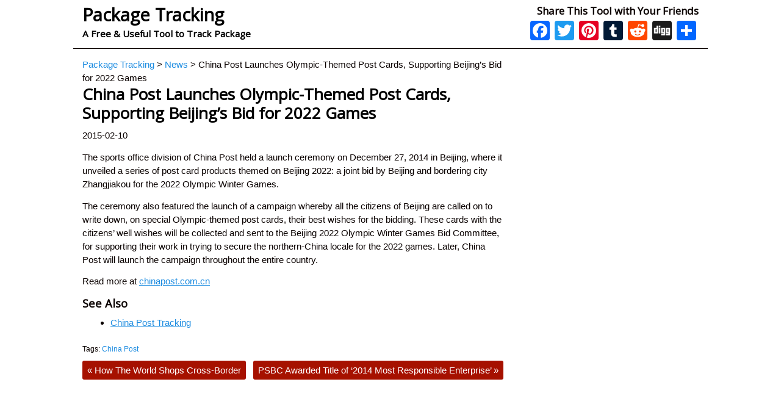

--- FILE ---
content_type: text/html; charset=UTF-8
request_url: https://www.packagetracking.org/china-post-launches-olympic-themed-post-cards-supporting-beijings-bid-for-2022-games/
body_size: 11151
content:
<!DOCTYPE html>
<!-- Package Tracking uses HeatMap AdAptive v1.5.3 by heatmaptheme.com -->
<!-- render.php --><html lang="en-US">
<!-- Beginning of <head> -->
<head>
<!-- heatmapthemead_pre_wp_head hook -->
<meta charset="UTF-8" />
<meta name="viewport" content="width=device-width, user-scalable=no, initial-scale=1.0, minimum-scale=1.0, maximum-scale=1.0">
<title>China Post Launches Olympic-Themed Post Cards, Supporting Beijing&#039;s Bid for 2022 Games - Package Tracking</title>
<link rel="profile" href="http://gmpg.org/xfn/11" /><link rel="pingback" href="https://www.packagetracking.org/xmlrpc.php" />
<link href="https://fonts.googleapis.com/css?family=Open+Sans" rel="stylesheet" type="text/css"><!-- end of heatmapthemead_pre_wp_head hook -->
<!-- wp_head()--><meta name='robots' content='index, follow, max-image-preview:large, max-snippet:-1, max-video-preview:-1' />

	<!-- This site is optimized with the Yoast SEO plugin v26.7 - https://yoast.com/wordpress/plugins/seo/ -->
	<link rel="canonical" href="https://www.packagetracking.org/china-post-launches-olympic-themed-post-cards-supporting-beijings-bid-for-2022-games/" />
	<meta name="twitter:label1" content="Written by" />
	<meta name="twitter:data1" content="PackageTracking" />
	<meta name="twitter:label2" content="Est. reading time" />
	<meta name="twitter:data2" content="1 minute" />
	<script type="application/ld+json" class="yoast-schema-graph">{"@context":"https://schema.org","@graph":[{"@type":"Article","@id":"https://www.packagetracking.org/china-post-launches-olympic-themed-post-cards-supporting-beijings-bid-for-2022-games/#article","isPartOf":{"@id":"https://www.packagetracking.org/china-post-launches-olympic-themed-post-cards-supporting-beijings-bid-for-2022-games/"},"author":{"name":"PackageTracking","@id":"https://www.packagetracking.org/#/schema/person/6d6ceccd63251c34dd274abfe4e8901d"},"headline":"China Post Launches Olympic-Themed Post Cards, Supporting Beijing&#8217;s Bid for 2022 Games","datePublished":"2015-02-10T01:43:20+00:00","dateModified":"2015-04-01T01:46:47+00:00","mainEntityOfPage":{"@id":"https://www.packagetracking.org/china-post-launches-olympic-themed-post-cards-supporting-beijings-bid-for-2022-games/"},"wordCount":142,"keywords":["China Post"],"articleSection":["News"],"inLanguage":"en-US"},{"@type":"WebPage","@id":"https://www.packagetracking.org/china-post-launches-olympic-themed-post-cards-supporting-beijings-bid-for-2022-games/","url":"https://www.packagetracking.org/china-post-launches-olympic-themed-post-cards-supporting-beijings-bid-for-2022-games/","name":"China Post Launches Olympic-Themed Post Cards, Supporting Beijing's Bid for 2022 Games - Package Tracking","isPartOf":{"@id":"https://www.packagetracking.org/#website"},"datePublished":"2015-02-10T01:43:20+00:00","dateModified":"2015-04-01T01:46:47+00:00","author":{"@id":"https://www.packagetracking.org/#/schema/person/6d6ceccd63251c34dd274abfe4e8901d"},"breadcrumb":{"@id":"https://www.packagetracking.org/china-post-launches-olympic-themed-post-cards-supporting-beijings-bid-for-2022-games/#breadcrumb"},"inLanguage":"en-US","potentialAction":[{"@type":"ReadAction","target":["https://www.packagetracking.org/china-post-launches-olympic-themed-post-cards-supporting-beijings-bid-for-2022-games/"]}]},{"@type":"BreadcrumbList","@id":"https://www.packagetracking.org/china-post-launches-olympic-themed-post-cards-supporting-beijings-bid-for-2022-games/#breadcrumb","itemListElement":[{"@type":"ListItem","position":1,"name":"Home","item":"https://www.packagetracking.org/"},{"@type":"ListItem","position":2,"name":"China Post Launches Olympic-Themed Post Cards, Supporting Beijing&#8217;s Bid for 2022 Games"}]},{"@type":"WebSite","@id":"https://www.packagetracking.org/#website","url":"https://www.packagetracking.org/","name":"Package Tracking","description":"A Free &amp; Useful Tool to Track Package","potentialAction":[{"@type":"SearchAction","target":{"@type":"EntryPoint","urlTemplate":"https://www.packagetracking.org/?s={search_term_string}"},"query-input":{"@type":"PropertyValueSpecification","valueRequired":true,"valueName":"search_term_string"}}],"inLanguage":"en-US"},{"@type":"Person","@id":"https://www.packagetracking.org/#/schema/person/6d6ceccd63251c34dd274abfe4e8901d","name":"PackageTracking","image":{"@type":"ImageObject","inLanguage":"en-US","@id":"https://www.packagetracking.org/#/schema/person/image/","url":"https://secure.gravatar.com/avatar/3a69fe41456d9a1d5b1585c5186b3b3b68bac3851dd2fd7e5b6acf584b735a40?s=96&d=mm&r=g","contentUrl":"https://secure.gravatar.com/avatar/3a69fe41456d9a1d5b1585c5186b3b3b68bac3851dd2fd7e5b6acf584b735a40?s=96&d=mm&r=g","caption":"PackageTracking"}}]}</script>
	<!-- / Yoast SEO plugin. -->


<link rel='dns-prefetch' href='//static.addtoany.com' />
<link rel='dns-prefetch' href='//use.fontawesome.com' />
<link rel="alternate" type="application/rss+xml" title="Package Tracking &raquo; Feed" href="https://www.packagetracking.org/feed/" />
<link rel="alternate" type="application/rss+xml" title="Package Tracking &raquo; Comments Feed" href="https://www.packagetracking.org/comments/feed/" />
<link rel="alternate" title="oEmbed (JSON)" type="application/json+oembed" href="https://www.packagetracking.org/wp-json/oembed/1.0/embed?url=https%3A%2F%2Fwww.packagetracking.org%2Fchina-post-launches-olympic-themed-post-cards-supporting-beijings-bid-for-2022-games%2F" />
<link rel="alternate" title="oEmbed (XML)" type="text/xml+oembed" href="https://www.packagetracking.org/wp-json/oembed/1.0/embed?url=https%3A%2F%2Fwww.packagetracking.org%2Fchina-post-launches-olympic-themed-post-cards-supporting-beijings-bid-for-2022-games%2F&#038;format=xml" />
<style id='wp-img-auto-sizes-contain-inline-css' type='text/css'>
img:is([sizes=auto i],[sizes^="auto," i]){contain-intrinsic-size:3000px 1500px}
/*# sourceURL=wp-img-auto-sizes-contain-inline-css */
</style>
<style id='wp-emoji-styles-inline-css' type='text/css'>

	img.wp-smiley, img.emoji {
		display: inline !important;
		border: none !important;
		box-shadow: none !important;
		height: 1em !important;
		width: 1em !important;
		margin: 0 0.07em !important;
		vertical-align: -0.1em !important;
		background: none !important;
		padding: 0 !important;
	}
/*# sourceURL=wp-emoji-styles-inline-css */
</style>
<style id='wp-block-library-inline-css' type='text/css'>
:root{--wp-block-synced-color:#7a00df;--wp-block-synced-color--rgb:122,0,223;--wp-bound-block-color:var(--wp-block-synced-color);--wp-editor-canvas-background:#ddd;--wp-admin-theme-color:#007cba;--wp-admin-theme-color--rgb:0,124,186;--wp-admin-theme-color-darker-10:#006ba1;--wp-admin-theme-color-darker-10--rgb:0,107,160.5;--wp-admin-theme-color-darker-20:#005a87;--wp-admin-theme-color-darker-20--rgb:0,90,135;--wp-admin-border-width-focus:2px}@media (min-resolution:192dpi){:root{--wp-admin-border-width-focus:1.5px}}.wp-element-button{cursor:pointer}:root .has-very-light-gray-background-color{background-color:#eee}:root .has-very-dark-gray-background-color{background-color:#313131}:root .has-very-light-gray-color{color:#eee}:root .has-very-dark-gray-color{color:#313131}:root .has-vivid-green-cyan-to-vivid-cyan-blue-gradient-background{background:linear-gradient(135deg,#00d084,#0693e3)}:root .has-purple-crush-gradient-background{background:linear-gradient(135deg,#34e2e4,#4721fb 50%,#ab1dfe)}:root .has-hazy-dawn-gradient-background{background:linear-gradient(135deg,#faaca8,#dad0ec)}:root .has-subdued-olive-gradient-background{background:linear-gradient(135deg,#fafae1,#67a671)}:root .has-atomic-cream-gradient-background{background:linear-gradient(135deg,#fdd79a,#004a59)}:root .has-nightshade-gradient-background{background:linear-gradient(135deg,#330968,#31cdcf)}:root .has-midnight-gradient-background{background:linear-gradient(135deg,#020381,#2874fc)}:root{--wp--preset--font-size--normal:16px;--wp--preset--font-size--huge:42px}.has-regular-font-size{font-size:1em}.has-larger-font-size{font-size:2.625em}.has-normal-font-size{font-size:var(--wp--preset--font-size--normal)}.has-huge-font-size{font-size:var(--wp--preset--font-size--huge)}.has-text-align-center{text-align:center}.has-text-align-left{text-align:left}.has-text-align-right{text-align:right}.has-fit-text{white-space:nowrap!important}#end-resizable-editor-section{display:none}.aligncenter{clear:both}.items-justified-left{justify-content:flex-start}.items-justified-center{justify-content:center}.items-justified-right{justify-content:flex-end}.items-justified-space-between{justify-content:space-between}.screen-reader-text{border:0;clip-path:inset(50%);height:1px;margin:-1px;overflow:hidden;padding:0;position:absolute;width:1px;word-wrap:normal!important}.screen-reader-text:focus{background-color:#ddd;clip-path:none;color:#444;display:block;font-size:1em;height:auto;left:5px;line-height:normal;padding:15px 23px 14px;text-decoration:none;top:5px;width:auto;z-index:100000}html :where(.has-border-color){border-style:solid}html :where([style*=border-top-color]){border-top-style:solid}html :where([style*=border-right-color]){border-right-style:solid}html :where([style*=border-bottom-color]){border-bottom-style:solid}html :where([style*=border-left-color]){border-left-style:solid}html :where([style*=border-width]){border-style:solid}html :where([style*=border-top-width]){border-top-style:solid}html :where([style*=border-right-width]){border-right-style:solid}html :where([style*=border-bottom-width]){border-bottom-style:solid}html :where([style*=border-left-width]){border-left-style:solid}html :where(img[class*=wp-image-]){height:auto;max-width:100%}:where(figure){margin:0 0 1em}html :where(.is-position-sticky){--wp-admin--admin-bar--position-offset:var(--wp-admin--admin-bar--height,0px)}@media screen and (max-width:600px){html :where(.is-position-sticky){--wp-admin--admin-bar--position-offset:0px}}

/*# sourceURL=wp-block-library-inline-css */
</style><style id='global-styles-inline-css' type='text/css'>
:root{--wp--preset--aspect-ratio--square: 1;--wp--preset--aspect-ratio--4-3: 4/3;--wp--preset--aspect-ratio--3-4: 3/4;--wp--preset--aspect-ratio--3-2: 3/2;--wp--preset--aspect-ratio--2-3: 2/3;--wp--preset--aspect-ratio--16-9: 16/9;--wp--preset--aspect-ratio--9-16: 9/16;--wp--preset--color--black: #000000;--wp--preset--color--cyan-bluish-gray: #abb8c3;--wp--preset--color--white: #ffffff;--wp--preset--color--pale-pink: #f78da7;--wp--preset--color--vivid-red: #cf2e2e;--wp--preset--color--luminous-vivid-orange: #ff6900;--wp--preset--color--luminous-vivid-amber: #fcb900;--wp--preset--color--light-green-cyan: #7bdcb5;--wp--preset--color--vivid-green-cyan: #00d084;--wp--preset--color--pale-cyan-blue: #8ed1fc;--wp--preset--color--vivid-cyan-blue: #0693e3;--wp--preset--color--vivid-purple: #9b51e0;--wp--preset--gradient--vivid-cyan-blue-to-vivid-purple: linear-gradient(135deg,rgb(6,147,227) 0%,rgb(155,81,224) 100%);--wp--preset--gradient--light-green-cyan-to-vivid-green-cyan: linear-gradient(135deg,rgb(122,220,180) 0%,rgb(0,208,130) 100%);--wp--preset--gradient--luminous-vivid-amber-to-luminous-vivid-orange: linear-gradient(135deg,rgb(252,185,0) 0%,rgb(255,105,0) 100%);--wp--preset--gradient--luminous-vivid-orange-to-vivid-red: linear-gradient(135deg,rgb(255,105,0) 0%,rgb(207,46,46) 100%);--wp--preset--gradient--very-light-gray-to-cyan-bluish-gray: linear-gradient(135deg,rgb(238,238,238) 0%,rgb(169,184,195) 100%);--wp--preset--gradient--cool-to-warm-spectrum: linear-gradient(135deg,rgb(74,234,220) 0%,rgb(151,120,209) 20%,rgb(207,42,186) 40%,rgb(238,44,130) 60%,rgb(251,105,98) 80%,rgb(254,248,76) 100%);--wp--preset--gradient--blush-light-purple: linear-gradient(135deg,rgb(255,206,236) 0%,rgb(152,150,240) 100%);--wp--preset--gradient--blush-bordeaux: linear-gradient(135deg,rgb(254,205,165) 0%,rgb(254,45,45) 50%,rgb(107,0,62) 100%);--wp--preset--gradient--luminous-dusk: linear-gradient(135deg,rgb(255,203,112) 0%,rgb(199,81,192) 50%,rgb(65,88,208) 100%);--wp--preset--gradient--pale-ocean: linear-gradient(135deg,rgb(255,245,203) 0%,rgb(182,227,212) 50%,rgb(51,167,181) 100%);--wp--preset--gradient--electric-grass: linear-gradient(135deg,rgb(202,248,128) 0%,rgb(113,206,126) 100%);--wp--preset--gradient--midnight: linear-gradient(135deg,rgb(2,3,129) 0%,rgb(40,116,252) 100%);--wp--preset--font-size--small: 13px;--wp--preset--font-size--medium: 20px;--wp--preset--font-size--large: 36px;--wp--preset--font-size--x-large: 42px;--wp--preset--spacing--20: 0.44rem;--wp--preset--spacing--30: 0.67rem;--wp--preset--spacing--40: 1rem;--wp--preset--spacing--50: 1.5rem;--wp--preset--spacing--60: 2.25rem;--wp--preset--spacing--70: 3.38rem;--wp--preset--spacing--80: 5.06rem;--wp--preset--shadow--natural: 6px 6px 9px rgba(0, 0, 0, 0.2);--wp--preset--shadow--deep: 12px 12px 50px rgba(0, 0, 0, 0.4);--wp--preset--shadow--sharp: 6px 6px 0px rgba(0, 0, 0, 0.2);--wp--preset--shadow--outlined: 6px 6px 0px -3px rgb(255, 255, 255), 6px 6px rgb(0, 0, 0);--wp--preset--shadow--crisp: 6px 6px 0px rgb(0, 0, 0);}:where(.is-layout-flex){gap: 0.5em;}:where(.is-layout-grid){gap: 0.5em;}body .is-layout-flex{display: flex;}.is-layout-flex{flex-wrap: wrap;align-items: center;}.is-layout-flex > :is(*, div){margin: 0;}body .is-layout-grid{display: grid;}.is-layout-grid > :is(*, div){margin: 0;}:where(.wp-block-columns.is-layout-flex){gap: 2em;}:where(.wp-block-columns.is-layout-grid){gap: 2em;}:where(.wp-block-post-template.is-layout-flex){gap: 1.25em;}:where(.wp-block-post-template.is-layout-grid){gap: 1.25em;}.has-black-color{color: var(--wp--preset--color--black) !important;}.has-cyan-bluish-gray-color{color: var(--wp--preset--color--cyan-bluish-gray) !important;}.has-white-color{color: var(--wp--preset--color--white) !important;}.has-pale-pink-color{color: var(--wp--preset--color--pale-pink) !important;}.has-vivid-red-color{color: var(--wp--preset--color--vivid-red) !important;}.has-luminous-vivid-orange-color{color: var(--wp--preset--color--luminous-vivid-orange) !important;}.has-luminous-vivid-amber-color{color: var(--wp--preset--color--luminous-vivid-amber) !important;}.has-light-green-cyan-color{color: var(--wp--preset--color--light-green-cyan) !important;}.has-vivid-green-cyan-color{color: var(--wp--preset--color--vivid-green-cyan) !important;}.has-pale-cyan-blue-color{color: var(--wp--preset--color--pale-cyan-blue) !important;}.has-vivid-cyan-blue-color{color: var(--wp--preset--color--vivid-cyan-blue) !important;}.has-vivid-purple-color{color: var(--wp--preset--color--vivid-purple) !important;}.has-black-background-color{background-color: var(--wp--preset--color--black) !important;}.has-cyan-bluish-gray-background-color{background-color: var(--wp--preset--color--cyan-bluish-gray) !important;}.has-white-background-color{background-color: var(--wp--preset--color--white) !important;}.has-pale-pink-background-color{background-color: var(--wp--preset--color--pale-pink) !important;}.has-vivid-red-background-color{background-color: var(--wp--preset--color--vivid-red) !important;}.has-luminous-vivid-orange-background-color{background-color: var(--wp--preset--color--luminous-vivid-orange) !important;}.has-luminous-vivid-amber-background-color{background-color: var(--wp--preset--color--luminous-vivid-amber) !important;}.has-light-green-cyan-background-color{background-color: var(--wp--preset--color--light-green-cyan) !important;}.has-vivid-green-cyan-background-color{background-color: var(--wp--preset--color--vivid-green-cyan) !important;}.has-pale-cyan-blue-background-color{background-color: var(--wp--preset--color--pale-cyan-blue) !important;}.has-vivid-cyan-blue-background-color{background-color: var(--wp--preset--color--vivid-cyan-blue) !important;}.has-vivid-purple-background-color{background-color: var(--wp--preset--color--vivid-purple) !important;}.has-black-border-color{border-color: var(--wp--preset--color--black) !important;}.has-cyan-bluish-gray-border-color{border-color: var(--wp--preset--color--cyan-bluish-gray) !important;}.has-white-border-color{border-color: var(--wp--preset--color--white) !important;}.has-pale-pink-border-color{border-color: var(--wp--preset--color--pale-pink) !important;}.has-vivid-red-border-color{border-color: var(--wp--preset--color--vivid-red) !important;}.has-luminous-vivid-orange-border-color{border-color: var(--wp--preset--color--luminous-vivid-orange) !important;}.has-luminous-vivid-amber-border-color{border-color: var(--wp--preset--color--luminous-vivid-amber) !important;}.has-light-green-cyan-border-color{border-color: var(--wp--preset--color--light-green-cyan) !important;}.has-vivid-green-cyan-border-color{border-color: var(--wp--preset--color--vivid-green-cyan) !important;}.has-pale-cyan-blue-border-color{border-color: var(--wp--preset--color--pale-cyan-blue) !important;}.has-vivid-cyan-blue-border-color{border-color: var(--wp--preset--color--vivid-cyan-blue) !important;}.has-vivid-purple-border-color{border-color: var(--wp--preset--color--vivid-purple) !important;}.has-vivid-cyan-blue-to-vivid-purple-gradient-background{background: var(--wp--preset--gradient--vivid-cyan-blue-to-vivid-purple) !important;}.has-light-green-cyan-to-vivid-green-cyan-gradient-background{background: var(--wp--preset--gradient--light-green-cyan-to-vivid-green-cyan) !important;}.has-luminous-vivid-amber-to-luminous-vivid-orange-gradient-background{background: var(--wp--preset--gradient--luminous-vivid-amber-to-luminous-vivid-orange) !important;}.has-luminous-vivid-orange-to-vivid-red-gradient-background{background: var(--wp--preset--gradient--luminous-vivid-orange-to-vivid-red) !important;}.has-very-light-gray-to-cyan-bluish-gray-gradient-background{background: var(--wp--preset--gradient--very-light-gray-to-cyan-bluish-gray) !important;}.has-cool-to-warm-spectrum-gradient-background{background: var(--wp--preset--gradient--cool-to-warm-spectrum) !important;}.has-blush-light-purple-gradient-background{background: var(--wp--preset--gradient--blush-light-purple) !important;}.has-blush-bordeaux-gradient-background{background: var(--wp--preset--gradient--blush-bordeaux) !important;}.has-luminous-dusk-gradient-background{background: var(--wp--preset--gradient--luminous-dusk) !important;}.has-pale-ocean-gradient-background{background: var(--wp--preset--gradient--pale-ocean) !important;}.has-electric-grass-gradient-background{background: var(--wp--preset--gradient--electric-grass) !important;}.has-midnight-gradient-background{background: var(--wp--preset--gradient--midnight) !important;}.has-small-font-size{font-size: var(--wp--preset--font-size--small) !important;}.has-medium-font-size{font-size: var(--wp--preset--font-size--medium) !important;}.has-large-font-size{font-size: var(--wp--preset--font-size--large) !important;}.has-x-large-font-size{font-size: var(--wp--preset--font-size--x-large) !important;}
/*# sourceURL=global-styles-inline-css */
</style>

<style id='classic-theme-styles-inline-css' type='text/css'>
/*! This file is auto-generated */
.wp-block-button__link{color:#fff;background-color:#32373c;border-radius:9999px;box-shadow:none;text-decoration:none;padding:calc(.667em + 2px) calc(1.333em + 2px);font-size:1.125em}.wp-block-file__button{background:#32373c;color:#fff;text-decoration:none}
/*# sourceURL=/wp-includes/css/classic-themes.min.css */
</style>
<link rel='stylesheet' id='contact-form-7-css' href='https://www.packagetracking.org/wp-content/plugins/contact-form-7/includes/css/styles.css?ver=6.1.4' type='text/css' media='all' />
<link rel='stylesheet' id='style-css' href='https://www.packagetracking.org/wp-content/themes/heatmap-adaptive/style.css?ver=20130606' type='text/css' media='all' />
<link rel='stylesheet' id='bfa-font-awesome-css' href='https://use.fontawesome.com/releases/v5.15.4/css/all.css?ver=2.0.3' type='text/css' media='all' />
<link rel='stylesheet' id='bfa-font-awesome-v4-shim-css' href='https://use.fontawesome.com/releases/v5.15.4/css/v4-shims.css?ver=2.0.3' type='text/css' media='all' />
<style id='bfa-font-awesome-v4-shim-inline-css' type='text/css'>

			@font-face {
				font-family: 'FontAwesome';
				src: url('https://use.fontawesome.com/releases/v5.15.4/webfonts/fa-brands-400.eot'),
				url('https://use.fontawesome.com/releases/v5.15.4/webfonts/fa-brands-400.eot?#iefix') format('embedded-opentype'),
				url('https://use.fontawesome.com/releases/v5.15.4/webfonts/fa-brands-400.woff2') format('woff2'),
				url('https://use.fontawesome.com/releases/v5.15.4/webfonts/fa-brands-400.woff') format('woff'),
				url('https://use.fontawesome.com/releases/v5.15.4/webfonts/fa-brands-400.ttf') format('truetype'),
				url('https://use.fontawesome.com/releases/v5.15.4/webfonts/fa-brands-400.svg#fontawesome') format('svg');
			}

			@font-face {
				font-family: 'FontAwesome';
				src: url('https://use.fontawesome.com/releases/v5.15.4/webfonts/fa-solid-900.eot'),
				url('https://use.fontawesome.com/releases/v5.15.4/webfonts/fa-solid-900.eot?#iefix') format('embedded-opentype'),
				url('https://use.fontawesome.com/releases/v5.15.4/webfonts/fa-solid-900.woff2') format('woff2'),
				url('https://use.fontawesome.com/releases/v5.15.4/webfonts/fa-solid-900.woff') format('woff'),
				url('https://use.fontawesome.com/releases/v5.15.4/webfonts/fa-solid-900.ttf') format('truetype'),
				url('https://use.fontawesome.com/releases/v5.15.4/webfonts/fa-solid-900.svg#fontawesome') format('svg');
			}

			@font-face {
				font-family: 'FontAwesome';
				src: url('https://use.fontawesome.com/releases/v5.15.4/webfonts/fa-regular-400.eot'),
				url('https://use.fontawesome.com/releases/v5.15.4/webfonts/fa-regular-400.eot?#iefix') format('embedded-opentype'),
				url('https://use.fontawesome.com/releases/v5.15.4/webfonts/fa-regular-400.woff2') format('woff2'),
				url('https://use.fontawesome.com/releases/v5.15.4/webfonts/fa-regular-400.woff') format('woff'),
				url('https://use.fontawesome.com/releases/v5.15.4/webfonts/fa-regular-400.ttf') format('truetype'),
				url('https://use.fontawesome.com/releases/v5.15.4/webfonts/fa-regular-400.svg#fontawesome') format('svg');
				unicode-range: U+F004-F005,U+F007,U+F017,U+F022,U+F024,U+F02E,U+F03E,U+F044,U+F057-F059,U+F06E,U+F070,U+F075,U+F07B-F07C,U+F080,U+F086,U+F089,U+F094,U+F09D,U+F0A0,U+F0A4-F0A7,U+F0C5,U+F0C7-F0C8,U+F0E0,U+F0EB,U+F0F3,U+F0F8,U+F0FE,U+F111,U+F118-F11A,U+F11C,U+F133,U+F144,U+F146,U+F14A,U+F14D-F14E,U+F150-F152,U+F15B-F15C,U+F164-F165,U+F185-F186,U+F191-F192,U+F1AD,U+F1C1-F1C9,U+F1CD,U+F1D8,U+F1E3,U+F1EA,U+F1F6,U+F1F9,U+F20A,U+F247-F249,U+F24D,U+F254-F25B,U+F25D,U+F267,U+F271-F274,U+F279,U+F28B,U+F28D,U+F2B5-F2B6,U+F2B9,U+F2BB,U+F2BD,U+F2C1-F2C2,U+F2D0,U+F2D2,U+F2DC,U+F2ED,U+F328,U+F358-F35B,U+F3A5,U+F3D1,U+F410,U+F4AD;
			}
		
/*# sourceURL=bfa-font-awesome-v4-shim-inline-css */
</style>
<link rel='stylesheet' id='addtoany-css' href='https://www.packagetracking.org/wp-content/plugins/add-to-any/addtoany.min.css?ver=1.16' type='text/css' media='all' />
<link rel='stylesheet' id='orangecrunch-css' href='https://www.packagetracking.org/wp-content/plugins/heatmap-adaptive-pro-plugin/colours/orange-crunch.css' type='text/css' media='all' />
<script type="text/javascript" id="addtoany-core-js-before">
/* <![CDATA[ */
window.a2a_config=window.a2a_config||{};a2a_config.callbacks=[];a2a_config.overlays=[];a2a_config.templates={};

//# sourceURL=addtoany-core-js-before
/* ]]> */
</script>
<script type="text/javascript" defer src="https://static.addtoany.com/menu/page.js" id="addtoany-core-js"></script>
<script type="text/javascript" src="https://www.packagetracking.org/wp-includes/js/jquery/jquery.min.js?ver=3.7.1" id="jquery-core-js"></script>
<script type="text/javascript" src="https://www.packagetracking.org/wp-includes/js/jquery/jquery-migrate.min.js?ver=3.4.1" id="jquery-migrate-js"></script>
<script type="text/javascript" defer src="https://www.packagetracking.org/wp-content/plugins/add-to-any/addtoany.min.js?ver=1.1" id="addtoany-jquery-js"></script>
<script type="text/javascript" src="https://www.packagetracking.org/wp-content/plugins/stop-user-enumeration/frontend/js/frontend.js?ver=1.7.7" id="stop-user-enumeration-js" defer="defer" data-wp-strategy="defer"></script>
<script type="text/javascript" src="https://www.packagetracking.org/wp-content/themes/heatmap-adaptive/js/small-menu.js?ver=6.9" id="heatmapthemead-small-menu-js"></script>
<link rel="https://api.w.org/" href="https://www.packagetracking.org/wp-json/" /><link rel="alternate" title="JSON" type="application/json" href="https://www.packagetracking.org/wp-json/wp/v2/posts/2236" /><link rel="EditURI" type="application/rsd+xml" title="RSD" href="https://www.packagetracking.org/xmlrpc.php?rsd" />
<meta name="generator" content="WordPress 6.9" />
<link rel='shortlink' href='https://www.packagetracking.org/?p=2236' />
		<style>
			/* Link color */
			a {
				color: #1b8be0;
			}
		</style>
			<style>
			/* Max Width */
			#heatmapthemead-leaderboard,
			nav.main-navigation,
			nav.secondary-navigation,
			#heatmapthemead-branding-container,
			.heatmapthemead-layout-both-sidebars #heatmapthemead-main,
			.heatmapthemead-layout-primary-sidebar-content #heatmapthemead-main,
			.heatmapthemead-layout-content-secondary-sidebar #heatmapthemead-main,
			.heatmapthemead-layout-content #heatmapthemead-main
			{
				max-width: 1040px;
			}
		</style>
		
				<style>
				#heatmapthemead-header, #heatmapthemead-footer { 
					max-width: 1040px; 
				} 
			</style>
					
					<style>
					/* Font Style */
					h1,h2,h3,h4,h5,h6,
					#heatmapthemead-header-text p#site-title,
					#heatmapthemead-header-text p#site-description { font-family: 'Open Sans', Arial, Helvetica, sans-serif; }
					.heatmapthemead-menu { font-family: 'Open Sans', Arial, Helvetica, sans-serif; }
					body { font-size: 1.7em; }
					body, button, input, select, textarea { font-family:  Arial, Helvetica, sans-serif; }
				</style> 
				<style type="text/css">
			#site-title a,
		#site-description {
			color: #000000 !important;
		}
		</style>
	<style type="text/css" id="custom-background-css">
body.custom-background { background-color: #ffffff; }
</style>
	<!-- End of wp_head() -->
<!-- heatmapthemead_post_wp_head hook -->
<!-- HEAD Scripts -->
<link rel="shortcut icon" type="image/x-icon" href="https://www.packagetracking.org/favicon.ico" />
<!-- Google tag (gtag.js) -->
<script async src="https://www.googletagmanager.com/gtag/js?id=G-1E5K9LW5D6"></script>
<script>
  window.dataLayer = window.dataLayer || [];
  function gtag(){dataLayer.push(arguments);}
  gtag('js', new Date());

  gtag('config', 'G-1E5K9LW5D6');
</script>

<script async src="https://pagead2.googlesyndication.com/pagead/js/adsbygoogle.js?client=ca-pub-5572185331049006"
     crossorigin="anonymous"></script>


<!-- end of heatmapthemead_post_wp_head hook -->
</head>
<!-- End of <head> -->
<body class="wp-singular post-template-default single single-post postid-2236 single-format-standard custom-background wp-theme-heatmap-adaptive heatmapthemead-layout-content-secondary-sidebar  heatmapthemead-max-width-1040  heatmapthemeadheader-active wpbdp-with-button-styles">
<!-- heatmapthemead_start_body hook -->
<!-- end of heatmapthemead_start_body hook -->
<!-- The Header Bars -->
<div id="heatmapthemead-header-wipe">
<div id="heatmapthemead-header">
<div id="heatmapthemead-header-container">
	<div id="heatmapthemead-header-branding">
		<div id="heatmapthemead-branding-container">
							<header id="branding" role="banner">
							<div id="heatmapthemead-header-text">
			<aside>
				<p id="site-title"><a href="https://www.packagetracking.org/" title="Package Tracking" rel="home" data-wpel-link="internal">Package Tracking</a></p>
				<p id="site-description">A Free &amp; Useful Tool to Track Package</p>
			</aside>
		</div>
					</header><!-- #branding -->
			<div id="heatmapthemead-widget-position-header" class="heatmapthemead-widget-position heatmapthemead-homeheader widget-area" role="complementary"><aside id="a2a_share_save_widget-2" class="widget widget_a2a_share_save_widget"><h4 class="widget-title">Share This Tool with Your Friends</h4><div class="a2a_kit a2a_kit_size_32 addtoany_list"><a class="a2a_button_facebook" href="https://www.addtoany.com/add_to/facebook?linkurl=https%3A%2F%2Fwww.packagetracking.org%2Fchina-post-launches-olympic-themed-post-cards-supporting-beijings-bid-for-2022-games%2F&amp;linkname=China%20Post%20Launches%20Olympic-Themed%20Post%20Cards%2C%20Supporting%20Beijing%26%23039%3Bs%20Bid%20for%202022%20Games%20-%20Package%20Tracking" title="Facebook" rel="noopener nofollow external noreferrer" target="_blank" data-wpel-link="external"></a><a class="a2a_button_twitter" href="https://www.addtoany.com/add_to/twitter?linkurl=https%3A%2F%2Fwww.packagetracking.org%2Fchina-post-launches-olympic-themed-post-cards-supporting-beijings-bid-for-2022-games%2F&amp;linkname=China%20Post%20Launches%20Olympic-Themed%20Post%20Cards%2C%20Supporting%20Beijing%26%23039%3Bs%20Bid%20for%202022%20Games%20-%20Package%20Tracking" title="Twitter" rel="noopener nofollow external noreferrer" target="_blank" data-wpel-link="external"></a><a class="a2a_button_pinterest" href="https://www.addtoany.com/add_to/pinterest?linkurl=https%3A%2F%2Fwww.packagetracking.org%2Fchina-post-launches-olympic-themed-post-cards-supporting-beijings-bid-for-2022-games%2F&amp;linkname=China%20Post%20Launches%20Olympic-Themed%20Post%20Cards%2C%20Supporting%20Beijing%26%23039%3Bs%20Bid%20for%202022%20Games%20-%20Package%20Tracking" title="Pinterest" rel="noopener nofollow external noreferrer" target="_blank" data-wpel-link="external"></a><a class="a2a_button_tumblr" href="https://www.addtoany.com/add_to/tumblr?linkurl=https%3A%2F%2Fwww.packagetracking.org%2Fchina-post-launches-olympic-themed-post-cards-supporting-beijings-bid-for-2022-games%2F&amp;linkname=China%20Post%20Launches%20Olympic-Themed%20Post%20Cards%2C%20Supporting%20Beijing%26%23039%3Bs%20Bid%20for%202022%20Games%20-%20Package%20Tracking" title="Tumblr" rel="noopener nofollow external noreferrer" target="_blank" data-wpel-link="external"></a><a class="a2a_button_reddit" href="https://www.addtoany.com/add_to/reddit?linkurl=https%3A%2F%2Fwww.packagetracking.org%2Fchina-post-launches-olympic-themed-post-cards-supporting-beijings-bid-for-2022-games%2F&amp;linkname=China%20Post%20Launches%20Olympic-Themed%20Post%20Cards%2C%20Supporting%20Beijing%26%23039%3Bs%20Bid%20for%202022%20Games%20-%20Package%20Tracking" title="Reddit" rel="noopener nofollow external noreferrer" target="_blank" data-wpel-link="external"></a><a class="a2a_button_digg" href="https://www.addtoany.com/add_to/digg?linkurl=https%3A%2F%2Fwww.packagetracking.org%2Fchina-post-launches-olympic-themed-post-cards-supporting-beijings-bid-for-2022-games%2F&amp;linkname=China%20Post%20Launches%20Olympic-Themed%20Post%20Cards%2C%20Supporting%20Beijing%26%23039%3Bs%20Bid%20for%202022%20Games%20-%20Package%20Tracking" title="Digg" rel="noopener nofollow external noreferrer" target="_blank" data-wpel-link="external"></a><a class="a2a_dd addtoany_share_save addtoany_share" href="https://www.addtoany.com/share" data-wpel-link="external" target="_blank" rel="nofollow external noopener noreferrer"></a></div></aside></div> <!-- id="heatmapthemead-widget-position-header" -->
		</div><!-- #heatmapthemead-branding-container -->
	</div><!-- #heatmapthemead-header-branding -->		
</div> <!-- id="heatmapthemead-header-container" -->
</div> <!-- id="heatmapthemead-header" -->
</div> <!-- id="heatmapthemead-header-wipe" -->
<!-- The main part of the page (with content and sidebars) -->
<div id="heatmapthemead-main-wipe">
<div id="heatmapthemead-main">
<div id="heatmapthemead-content">
<div id="heatmapthemead-the-content" class="site-content">
<div id="heatmapthemead-the-content-container" role="main">
	
	
		<article id="post-2236" class="post-2236 post type-post status-publish format-standard hentry category-news tag-china-post">
		
			<div id="heatmapthemead-widget-position-blogabove" class="heatmapthemead-widget-position heatmapthemead-blogabove widget-area" role="complementary"><aside id="bcn_widget-3" class="widget widget_breadcrumb_navxt"><div class="breadcrumbs" vocab="https://schema.org/" typeof="BreadcrumbList"><span property="itemListElement" typeof="ListItem"><a property="item" typeof="WebPage" title="Go to Package Tracking." href="https://www.packagetracking.org" class="home" data-wpel-link="internal"><span property="name">Package Tracking</span></a><meta property="position" content="1"></span> &gt; <span property="itemListElement" typeof="ListItem"><a property="item" typeof="WebPage" title="Go to the News category archives." href="https://www.packagetracking.org/news/" class="taxonomy category" data-wpel-link="internal"><span property="name">News</span></a><meta property="position" content="2"></span> &gt; <span class="post post-post current-item">China Post Launches Olympic-Themed Post Cards, Supporting Beijing&#8217;s Bid for 2022 Games</span></div></aside></div> <!-- id="heatmapthemead-widget-position-blogabove" -->
		<header class="entry-header">
			<h1 class="entry-title"><a href="https://www.packagetracking.org/china-post-launches-olympic-themed-post-cards-supporting-beijings-bid-for-2022-games/" title="Permalink to China Post Launches Olympic-Themed Post Cards, Supporting Beijing&#8217;s Bid for 2022 Games" rel="bookmark" data-wpel-link="internal">China Post Launches Olympic-Themed Post Cards, Supporting Beijing&#8217;s Bid for 2022 Games</a></h1>
		</header> <!-- heatmapthemead-entry-header -->
	<div class="heatmapthemead-header-entry-meta entry-meta">			</div><!-- .heatmapthemead-entry-meta -->
			<div class="entry-content"><p><span id="ReportIDIssueTime">2015-02-10</span></p>
<p>The sports office division of China Post held a launch ceremony on December 27, 2014 in Beijing, where it unveiled a series of post card products themed on Beijing 2022: a joint bid by Beijing and bordering city Zhangjiakou for the 2022 Olympic Winter Games.</p>
<p>The ceremony also featured the launch of a campaign whereby all the citizens of Beijing are called on to write down, on special Olympic-themed post cards, their best wishes for the bidding. These cards with the citizens’ well wishes will be collected and sent to the Beijing 2022 Olympic Winter Games Bid Committee, for supporting their work in trying to secure the northern-China locale for the 2022 games. Later, China Post will launch the campaign throughout the entire country.</p>
<p><span id="ReportIDtext"></span>Read more at <a href="http://english.chinapost.com.cn/html1/report/150234/6252-1.htm" data-wpel-link="external" target="_blank" rel="nofollow external noopener noreferrer">chinapost.com.cn</a></p>
<h3>See Also</h3>
<ul>
<li><a href="https://www.packagetracking.org/china-post-tracking/" data-wpel-link="internal">China Post Tracking</a></li>
</ul>
</div> <!-- .entry-content -->    
    				<div class="heatmapthemead-footer-entry-meta">
				<footer class="entry-meta">
				
										
												
													<p class="heatmapthemead-tag-links">
								Tags: <a href="https://www.packagetracking.org/tag/china-post/" rel="tag" data-wpel-link="internal">China Post</a>							</p>
								
								
				</footer><!-- #heatmapthemead-article-meta -->    
			</div><!-- #footer-entry-meta --> 
    		</article><!-- #post-2236 -->        
			<div id="heatmapthemead-post-navigation">
            <nav role="navigation" id="nav-below" class="site-navigation post-navigation">
        
                    
                <div class="nav-previous"><a href="https://www.packagetracking.org/how-the-world-shops-cross-border/" rel="prev" data-wpel-link="internal"><span class="meta-nav">&laquo;</span> How The World Shops Cross-Border</a></div>                <div class="nav-next"><a href="https://www.packagetracking.org/psbc-awarded-title-of-2014-most-responsible-enterprise/" rel="next" data-wpel-link="internal">PSBC Awarded Title of ‘2014 Most Responsible Enterprise’ <span class="meta-nav">&raquo;</span></a></div>        
                    
            </nav><!-- .site-navigation post-navigation -->
        </div><!-- #heatmapthemead-post-navigation -->
		</div> <!-- id="heatmapthemead-the-content-container" --> 
</div> <!-- id="heatmapthemead-the-content" --> 
</div> <!-- id="heatmapthemead-content" --> 
<!-- secondary sidebar -->
<div id="heatmapthemead-secondary-sidebar">
<div id="heatmapthemead-secondary-sidebar-container" role="complementary">
<div id="heatmapthemead-widget-position-secondary" class="heatmapthemead-widget-position heatmapthemead-secondary widget-area" role="complementary"><aside id="custom_html-3" class="widget_text widget widget_custom_html"><div class="textwidget custom-html-widget"><script async src="https://pagead2.googlesyndication.com/pagead/js/adsbygoogle.js?client=ca-pub-5572185331049006"
     crossorigin="anonymous"></script>
<!-- 2025-package-sidebar -->
<ins class="adsbygoogle"
     style="display:block"
     data-ad-client="ca-pub-5572185331049006"
     data-ad-slot="3304473734"
     data-ad-format="auto"
     data-full-width-responsive="true"></ins>
<script>
     (adsbygoogle = window.adsbygoogle || []).push({});
</script></div></aside>
		<aside id="recent-posts-2" class="widget widget_recent_entries">
		<h4 class="widget-title">Recent Courier Contacts</h4>
		<ul>
											<li>
					<a href="https://www.packagetracking.org/toll-group-in-vietnam/" data-wpel-link="internal">Toll Group in Vietnam</a>
									</li>
											<li>
					<a href="https://www.packagetracking.org/toll-group-in-usa/" data-wpel-link="internal">Toll Group in USA</a>
									</li>
											<li>
					<a href="https://www.packagetracking.org/toll-group-in-united-kingdom/" data-wpel-link="internal">Toll Group in United Kingdom</a>
									</li>
											<li>
					<a href="https://www.packagetracking.org/toll-group-in-uae/" data-wpel-link="internal">Toll Group in United Arab Emirates</a>
									</li>
											<li>
					<a href="https://www.packagetracking.org/toll-group-in-turkey/" data-wpel-link="internal">Toll Group in Turkey</a>
									</li>
					</ul>

		</aside></div> <!-- id="heatmapthemead-widget-position-secondary" -->
</div> <!-- id="heatmapthemead-secondary-sidebar-container" -->
</div> <!-- id="heatmapthemead-secondary-sidebar" -->
</div> <!-- id="heatmapthemead-main" -->
</div> <!-- id="heatmapthemead-main-wipe" -->
<!-- Footer -->
<div id="heatmapthemead-footer-wipe">
<div id="heatmapthemead-footer">
<div id="heatmapthemead-footer-container" role="complementary">
				<div id="heatmapthemead-footer-menu" class="heatmapthemead-menu">
					<nav role="navigation" class="site-navigation footer-navigation">
						<div class="menu-footer-en-container"><ul id="menu-footer-en" class="menu"><li id="menu-item-31" class="menu-item menu-item-type-post_type menu-item-object-page menu-item-home menu-item-31"><a href="https://www.packagetracking.org/" title="package tracking" data-wpel-link="internal">Home</a></li>
<li id="menu-item-30" class="menu-item menu-item-type-post_type menu-item-object-page menu-item-30"><a href="https://www.packagetracking.org/about-us/" data-wpel-link="internal">About Us</a></li>
<li id="menu-item-29" class="menu-item menu-item-type-post_type menu-item-object-page menu-item-29"><a href="https://www.packagetracking.org/contact-us/" data-wpel-link="internal">Contact Us</a></li>
<li id="menu-item-28" class="menu-item menu-item-type-post_type menu-item-object-page menu-item-privacy-policy menu-item-28"><a rel="privacy-policy" href="https://www.packagetracking.org/privacy-policy/" data-wpel-link="internal">Privacy Policy</a></li>
<li id="menu-item-27" class="menu-item menu-item-type-post_type menu-item-object-page menu-item-27"><a href="https://www.packagetracking.org/sitemap/" data-wpel-link="internal">Sitemap</a></li>
</ul></div>					</nav>
				</div>
	<div id="heatmapthemead-credits" class="heatmapthemead-menu"><p>&copy; 2014-2025 PackageTracking.org</p></div></div> <!-- id="heatmapthemead-footer-container" -->
</div> <!-- id="heatmapthemead-footer" -->
</div> <!-- id="heatmapthemead-footer-wipe" -->
<!-- wp_footer() -->
<script type="speculationrules">
{"prefetch":[{"source":"document","where":{"and":[{"href_matches":"/*"},{"not":{"href_matches":["/wp-*.php","/wp-admin/*","/wp-content/uploads/*","/wp-content/*","/wp-content/plugins/*","/wp-content/themes/heatmap-adaptive/*","/*\\?(.+)"]}},{"not":{"selector_matches":"a[rel~=\"nofollow\"]"}},{"not":{"selector_matches":".no-prefetch, .no-prefetch a"}}]},"eagerness":"conservative"}]}
</script>
<script type="text/javascript" src="https://www.packagetracking.org/wp-includes/js/dist/hooks.min.js?ver=dd5603f07f9220ed27f1" id="wp-hooks-js"></script>
<script type="text/javascript" src="https://www.packagetracking.org/wp-includes/js/dist/i18n.min.js?ver=c26c3dc7bed366793375" id="wp-i18n-js"></script>
<script type="text/javascript" id="wp-i18n-js-after">
/* <![CDATA[ */
wp.i18n.setLocaleData( { 'text direction\u0004ltr': [ 'ltr' ] } );
//# sourceURL=wp-i18n-js-after
/* ]]> */
</script>
<script type="text/javascript" src="https://www.packagetracking.org/wp-content/plugins/contact-form-7/includes/swv/js/index.js?ver=6.1.4" id="swv-js"></script>
<script type="text/javascript" id="contact-form-7-js-before">
/* <![CDATA[ */
var wpcf7 = {
    "api": {
        "root": "https:\/\/www.packagetracking.org\/wp-json\/",
        "namespace": "contact-form-7\/v1"
    },
    "cached": 1
};
//# sourceURL=contact-form-7-js-before
/* ]]> */
</script>
<script type="text/javascript" src="https://www.packagetracking.org/wp-content/plugins/contact-form-7/includes/js/index.js?ver=6.1.4" id="contact-form-7-js"></script>
<script type="text/javascript" src="https://www.packagetracking.org/wp-content/plugins/business-directory-categories/resources/categories-module.min.js?ver=4.0.9" id="wpbdp-categories-js"></script>
<script type="text/javascript" src="https://www.google.com/recaptcha/api.js?render=6Ld1TxQUAAAAAFwfMJncgHY-2SQhoFsPwkYq7XLw&amp;ver=3.0" id="google-recaptcha-js"></script>
<script type="text/javascript" src="https://www.packagetracking.org/wp-includes/js/dist/vendor/wp-polyfill.min.js?ver=3.15.0" id="wp-polyfill-js"></script>
<script type="text/javascript" id="wpcf7-recaptcha-js-before">
/* <![CDATA[ */
var wpcf7_recaptcha = {
    "sitekey": "6Ld1TxQUAAAAAFwfMJncgHY-2SQhoFsPwkYq7XLw",
    "actions": {
        "homepage": "homepage",
        "contactform": "contactform"
    }
};
//# sourceURL=wpcf7-recaptcha-js-before
/* ]]> */
</script>
<script type="text/javascript" src="https://www.packagetracking.org/wp-content/plugins/contact-form-7/modules/recaptcha/index.js?ver=6.1.4" id="wpcf7-recaptcha-js"></script>
<script id="wp-emoji-settings" type="application/json">
{"baseUrl":"https://s.w.org/images/core/emoji/17.0.2/72x72/","ext":".png","svgUrl":"https://s.w.org/images/core/emoji/17.0.2/svg/","svgExt":".svg","source":{"concatemoji":"https://www.packagetracking.org/wp-includes/js/wp-emoji-release.min.js?ver=6.9"}}
</script>
<script type="module">
/* <![CDATA[ */
/*! This file is auto-generated */
const a=JSON.parse(document.getElementById("wp-emoji-settings").textContent),o=(window._wpemojiSettings=a,"wpEmojiSettingsSupports"),s=["flag","emoji"];function i(e){try{var t={supportTests:e,timestamp:(new Date).valueOf()};sessionStorage.setItem(o,JSON.stringify(t))}catch(e){}}function c(e,t,n){e.clearRect(0,0,e.canvas.width,e.canvas.height),e.fillText(t,0,0);t=new Uint32Array(e.getImageData(0,0,e.canvas.width,e.canvas.height).data);e.clearRect(0,0,e.canvas.width,e.canvas.height),e.fillText(n,0,0);const a=new Uint32Array(e.getImageData(0,0,e.canvas.width,e.canvas.height).data);return t.every((e,t)=>e===a[t])}function p(e,t){e.clearRect(0,0,e.canvas.width,e.canvas.height),e.fillText(t,0,0);var n=e.getImageData(16,16,1,1);for(let e=0;e<n.data.length;e++)if(0!==n.data[e])return!1;return!0}function u(e,t,n,a){switch(t){case"flag":return n(e,"\ud83c\udff3\ufe0f\u200d\u26a7\ufe0f","\ud83c\udff3\ufe0f\u200b\u26a7\ufe0f")?!1:!n(e,"\ud83c\udde8\ud83c\uddf6","\ud83c\udde8\u200b\ud83c\uddf6")&&!n(e,"\ud83c\udff4\udb40\udc67\udb40\udc62\udb40\udc65\udb40\udc6e\udb40\udc67\udb40\udc7f","\ud83c\udff4\u200b\udb40\udc67\u200b\udb40\udc62\u200b\udb40\udc65\u200b\udb40\udc6e\u200b\udb40\udc67\u200b\udb40\udc7f");case"emoji":return!a(e,"\ud83e\u1fac8")}return!1}function f(e,t,n,a){let r;const o=(r="undefined"!=typeof WorkerGlobalScope&&self instanceof WorkerGlobalScope?new OffscreenCanvas(300,150):document.createElement("canvas")).getContext("2d",{willReadFrequently:!0}),s=(o.textBaseline="top",o.font="600 32px Arial",{});return e.forEach(e=>{s[e]=t(o,e,n,a)}),s}function r(e){var t=document.createElement("script");t.src=e,t.defer=!0,document.head.appendChild(t)}a.supports={everything:!0,everythingExceptFlag:!0},new Promise(t=>{let n=function(){try{var e=JSON.parse(sessionStorage.getItem(o));if("object"==typeof e&&"number"==typeof e.timestamp&&(new Date).valueOf()<e.timestamp+604800&&"object"==typeof e.supportTests)return e.supportTests}catch(e){}return null}();if(!n){if("undefined"!=typeof Worker&&"undefined"!=typeof OffscreenCanvas&&"undefined"!=typeof URL&&URL.createObjectURL&&"undefined"!=typeof Blob)try{var e="postMessage("+f.toString()+"("+[JSON.stringify(s),u.toString(),c.toString(),p.toString()].join(",")+"));",a=new Blob([e],{type:"text/javascript"});const r=new Worker(URL.createObjectURL(a),{name:"wpTestEmojiSupports"});return void(r.onmessage=e=>{i(n=e.data),r.terminate(),t(n)})}catch(e){}i(n=f(s,u,c,p))}t(n)}).then(e=>{for(const n in e)a.supports[n]=e[n],a.supports.everything=a.supports.everything&&a.supports[n],"flag"!==n&&(a.supports.everythingExceptFlag=a.supports.everythingExceptFlag&&a.supports[n]);var t;a.supports.everythingExceptFlag=a.supports.everythingExceptFlag&&!a.supports.flag,a.supports.everything||((t=a.source||{}).concatemoji?r(t.concatemoji):t.wpemoji&&t.twemoji&&(r(t.twemoji),r(t.wpemoji)))});
//# sourceURL=https://www.packagetracking.org/wp-includes/js/wp-emoji-loader.min.js
/* ]]> */
</script>
<!-- End of wp_footer() -->
<!-- Number of Queries:67   Seconds: 1.309-->
<!-- heatmapthemead_end_body hook -->
<!-- END BODY Scripts -->


<!-- end of heatmapthemead_end_body hook -->
<script defer src="https://static.cloudflareinsights.com/beacon.min.js/vcd15cbe7772f49c399c6a5babf22c1241717689176015" integrity="sha512-ZpsOmlRQV6y907TI0dKBHq9Md29nnaEIPlkf84rnaERnq6zvWvPUqr2ft8M1aS28oN72PdrCzSjY4U6VaAw1EQ==" data-cf-beacon='{"version":"2024.11.0","token":"f3bb46d88dcd44efae0b4ed4464c9613","r":1,"server_timing":{"name":{"cfCacheStatus":true,"cfEdge":true,"cfExtPri":true,"cfL4":true,"cfOrigin":true,"cfSpeedBrain":true},"location_startswith":null}}' crossorigin="anonymous"></script>
</body>
</html>
<!-- End of render.php -->


--- FILE ---
content_type: text/html; charset=utf-8
request_url: https://www.google.com/recaptcha/api2/aframe
body_size: -87
content:
<!DOCTYPE HTML><html><head><meta http-equiv="content-type" content="text/html; charset=UTF-8"></head><body><script nonce="Zh0-GwyNvjzb5PGL5wkRdw">/** Anti-fraud and anti-abuse applications only. See google.com/recaptcha */ try{var clients={'sodar':'https://pagead2.googlesyndication.com/pagead/sodar?'};window.addEventListener("message",function(a){try{if(a.source===window.parent){var b=JSON.parse(a.data);var c=clients[b['id']];if(c){var d=document.createElement('img');d.src=c+b['params']+'&rc='+(localStorage.getItem("rc::a")?sessionStorage.getItem("rc::b"):"");window.document.body.appendChild(d);sessionStorage.setItem("rc::e",parseInt(sessionStorage.getItem("rc::e")||0)+1);localStorage.setItem("rc::h",'1768498334515');}}}catch(b){}});window.parent.postMessage("_grecaptcha_ready", "*");}catch(b){}</script></body></html>

--- FILE ---
content_type: text/css
request_url: https://www.packagetracking.org/wp-content/plugins/heatmap-adaptive-pro-plugin/colours/orange-crunch.css
body_size: 2137
content:
/* 
This file is part of HeatMap Theme AdAptive
See license.txt (distributed with this file) for details of
license, contributors, copyright notices, credits and trademarks.
*/


/* BACKGROUND
-------------------------- */
body {
	background: #DDDDDD;					/* Page Background */		
}


/* MAIN TEXT COLOUR
-------------------------- */

body,
button,
input,
select,
textarea {
	color: #0A0200;							/* Default text for whole theme */
}


/* GLOBAL LINKS
-------------------------- */

a {
	color: #D13400;							/* Default link */
}

a:visited {
	color: #D13400;							/* Visited links */
}

a:hover,
a:focus,
a:active {
	color: #0066FF;							/* Hover, focus and active */
}

h1.entry-title,
h1.entry-title a,
h1.entry-title a:visited,
h1.entry-title a:link,
h2.entry-title a,
h2.entry-title a:visited,
h2.entry-title a:link,
.heatmapthemead-post-details a:link,
.heatmapthemead-post-details a:visited {
	color: #000;							/* Link and visited */
}

h1.entry-title a:hover,
h1.entry-title a:focus,
h1.entry-title a:active,
h2.entry-title a:hover,
h2.entry-title a:focus,
h2.entry-title a:active,
.heatmapthemead-post-details a:hover,
.heatmapthemead-post-details a:focus,
.heatmapthemead-post-details a:active {
	color: #0066FF;							/* Hover, focus and active */
}

/* HEADER
-------------------------- */

#heatmapthemead-header-branding {
	background: #FFFFFF; 					/* Header background */						
	border-bottom: 1px solid #0A0200;		/* Header bottom border */
}

#heatmapthemead-header-text h1 a,
#heatmapthemead-header-text p#site-title a {
	color: #FFFFFF;							/* Site title text */
	text-shadow: 0 1px 1px #FFFFFF;			/* Light shadow */
}

#heatmapthemead-header-text h2,
#heatmapthemead-header-text p#site-description {
	color: #FFFFFF;							/* Site description text */
	text-shadow: 0 1px 1px #FFFFFF;			/* Light shadow */
}



/* LEADERBOARD
-------------------------- */

#heatmapthemead-leaderboard {
	background-color:#FFFFFF;				/* Leaderboard content background */
}


/* PRIMARY MENU
-------------------------- */

#heatmapthemead-primary-menu   {
	background: #A61100;					/* Primary menu top level background */ 																					
	border-bottom: solid 1px #CCCCCC;		/* Primary menu top level border */
}

#heatmapthemead-primary-menu .main-navigation a {
	color: #FFFFFF;							/* Primary menu top level text */
}

#heatmapthemead-primary-menu .main-navigation ul ul {
	-moz-box-shadow: 0 3px 3px rgba(0,0,0,0.2);
	-webkit-box-shadow: 0 3px 3px rgba(0,0,0,0.2);
	box-shadow: 0 3px 3px rgba(0,0,0,0.2);
}

#heatmapthemead-primary-menu .main-navigation ul ul a {
	background: #0A0200;					/* Primary drop down menu background */
	border-bottom: 1px solid #DDDDDD;		/* Primary drop down menu border */
	color: #FFFFFF;							/* Primary drop down menu text */
}

#heatmapthemead-primary-menu .main-navigation li:hover > a,		
#heatmapthemead-primary-menu .main-navigation ul ul :hover > a,
#heatmapthemead-primary-menu .main-navigation a:focus {
	background: #D13400;					/* Primary drop down hover background */
	color: #FFFFFF;							/* Primary drop down hover text */
}

/* SMALL PRIMARY MENU
-------------------------- */

#heatmapthemead-primary-menu .main-small-navigation p {
	color: #FFFFFF;							/* Primary small top level text */
}

#heatmapthemead-primary-menu .main-small-navigation ul a {
	background: #FFFFFF;					/* Primary small dropdown background */
	border-bottom: 1px solid #DDDDDD;		/* Primary small dropdown border */
	color: #0A0200;
}

#heatmapthemead-primary-menu .main-small-navigation ul a:hover {
	background: #333333; 					/* Primary small drop down hover background */
	color: #FFFFFF;	
}


/* SECONDARY MENU 
-------------------------- */

#heatmapthemead-secondary-menu {
	background: #FF4D00; 					/* Secondary top level background */										
	border-bottom: solid 1px #0A0200;		/* Secondary top level border */
}

#heatmapthemead-secondary-menu .secondary-navigation a {
	color: #FFFFFF;							/* Secondary top level text */
	text-shadow: none;						/* Secondary top level light text shadow */				
}

#heatmapthemead-secondary-menu .secondary-navigation ul ul {
	-moz-box-shadow: 0 3px 3px rgba(0,0,0,0.2);
	-webkit-box-shadow: 0 3px 3px rgba(0,0,0,0.2);
	box-shadow: 0 3px 3px rgba(0,0,0,0.2);
}

#heatmapthemead-secondary-menu .secondary-navigation ul ul a {
	background: #0A0200;					/* Secondary dropdown background */
	border-bottom: 1px solid #DDDDDD;		/* Secondary dropdown border */
	color: #FFFFFF;							/* Secondary dropdown text */
}

#heatmapthemead-secondary-menu .secondary-navigation li:hover > a,
#heatmapthemead-secondary-menu .secondary-navigation ul ul :hover > a,
#heatmapthemead-secondary-menu .secondary-navigation a:focus {
	background: #D13400;					/* Secondary dropdown hover background */
	color: #FFFFFF; 						/* Secondary dropdown hover text */
}

/* SMALL SECONDARY MENU 
-------------------------- */

#heatmapthemead-secondary-menu .secondary-small-navigation p {
	color: #FFFFFF;							/* Secondary small top level text */ 
}

#heatmapthemead-secondary-menu .secondary-small-navigation ul a {
	background: #FFFFFF;					/* Secondary small dropdown background */
	border-bottom: 1px solid #DDDDDD;		/* Secondary small dropdown border */
	color: #0A0200;							/* Secondary small dropdown text */
}

#heatmapthemead-secondary-menu .secondary-small-navigation ul a:hover {
	background: #0A0200; 					/* Secondary small dropdown hover background */
	color: #FFFFFF;	
}


/* FOOTER MENU 
-------------------------- */

#heatmapthemead-footer-menu .footer-navigation {
	color: #FFFFFF;							/* Footer text */
	background: #FF4D00; 					/* Footer background */
	border-top: solid 1px #CCCCCC;			/* Footer border */	
}

#heatmapthemead-footer-menu .footer-navigation a {
	color: #FFFFFF;							/* Footer link text */
}

#heatmapthemead-footer-menu .footer-navigation li:hover > a {
	color: #DDDDDD;							/* Footer hover text */
}


/* CREDITS
-------------------------- */

#heatmapthemead-credits {
	background: #FFFFFF; 					/* Credits background */
	color: #0A0200;							/* Credits text */
	text-shadow: 0 1px 1px #FFFFFF;			/* Light shadow */
}

#heatmapthemead-credits p a {
	color: #0A0200;							/* Credits text link */
}


/* MAIN
-------------------------- */

#heatmapthemead-main {						
	background-color:#FFFFFF;				/* Main content background */
}

/* FEATURED PAGE
-------------------------- */

#heatmapthemead-featured-page {
	background-color: #DDDDDD;
}

#heatmapthemead-featured-page h1 {
	color: #000000;
}

/* STICKY
-------------------------- */

.sticky {
	background-color: #DDDDDD;
}

/* PAGE HEADER
-------------------------- */

.page-header { 
	background-color: #DDDDDD;
}


/* PAGE / POST
-------------------------- */

.heatmapthemead-article { 
	border-bottom: 1px solid #DDDDDD;		/* Page post border */
}


/* MORE LINKS / EDIT LINKS
-------------------------- */

a.more-link,
.heatmapthemead-edit-link a {				
	color: #FFFFFF; 						/* Read more text link */
	background: #A61100;					/* Read more text link background */
}

a.more-link:hover,
.heatmapthemead-edit-link a:hover {
	background: #D13400;					/* Read more link hover background */
}

a.more-link:active,
.heatmapthemead-edit-link a:active {
	background: #F28800;					/* Read more link active background */
}


/* INTRA POST NAV 
-------------------------- */

.page-links a {
	color: #FFFFFF;							/* Page link text */
	background: #A61100;					/* Page links background */

}

.page-links a:hover {					
	color: #FFFFFF;							/* Page links hover text */
	background: #D13400;					/* Page links hover background */
}

.page-links a:active {						
	background: #F28800;					/* Page links active background */
}


/* BLOG POSTS NAVIGATION
-------------------------- */

.nav-previous a,							
.nav-next a {
	color: #FFFFFF; 						/* Next previous text */
	background: #A61100;					/* Next previous background */
}


.nav-next a:hover,
.nav-previous a:hover {
	background: #D13400;					/* Next previous text hover background */
}

.nav-next a:active,
.nav-previous a:active {
	background: #F28800;					/* Next previous text active background */
}


/* SEARCH
-------------------------- */

input#s {
	background: url(../images/search.png) no-repeat 5px 6px #FFFFFF;	/* Search icon */
}


/* GALLERY 
-------------------------- */

.gallery img {
	box-shadow: 1px 1px 2px #DDDDDD;		/* Gallery dark shadow */
	border: 1px solid #DDDDDD;				/* Gallery border */
	background: #FFFFFF;					/* Gallery background */
}

.gallery .gallery-caption {
	color: #888888;							/* Gallery caption */
}

/* COMMENTS
-------------------------- */

h2#comments-title {
	border-top: 1px solid #DDDDDD;			/* Comments title border */
}

.heatmapthemead-comment-article, .heatmapthemead-comment-pingback {
	border-bottom: solid 1px #DDDDDD;		/* Comment border */
}

.heatmapthemead-comment-article img { 		/* Comment image border */
	border: 1px solid #DDDDDD;
}

a.comment-reply-link, a#cancel-comment-reply-link  {
	border: 1px solid #CCCCCC;				/* Reply link border */
	background: #FAFAFA;					/* Reply background */
}

a.comment-reply-link:hover, a#cancel-comment-reply-link:hover,
a.comment-reply-link:active, a#cancel-comment-reply-link:active {
	background: #F5F5F5;					/* Reply hover active background */
	border-color: #BBBBBB; 					/* Reply hover active border*/
}

a.comment-reply-link:focus,  a#cancel-comment-reply-link:active:focus {
	border-color: #AAAAAA;					/* Reply link focus */
}

a.comment-reply-link {
	color: #444444;							/* Reply text link */
}

a#cancel-comment-reply-link { 
	color: #444444;							/* Cancel comment reply link */		
}

#respond .form-allowed-tags {
	color: #888888;							/* Reply allowed tags */	
}


/* BUTTONS
-------------------------- */

button,
html input[type="button"],
input[type="reset"],
input[type="submit"] {
	border: 1px solid #CCCCCC;				/* Button border */
	background: #FAFAFA; 					/* Button background */
}

button:hover,
html input[type="button"]:hover,
input[type="reset"]:hover,
input[type="submit"]:hover {
	background: #F5F5F5;					/* Button hover background */
	border-color: #BBBBBB;					/* Button border hover */
}

button:focus,
html input[type="button"]:focus,
input[type="reset"]:focus,
input[type="submit"]:focus,
button:active,
html input[type="button"]:active,
input[type="reset"]:active,
input[type="submit"]:active {
	border-color: #AAAAAA;					/* Button active border */
}


/* TEXT AREAS
-------------------------- */

input[type=text],
textarea {
	color: #666666;							/* Text area text */
	border: 1px solid #CCCCCC;				/* Text area border */
}

input[type=text]:focus,
textarea:focus {
	color: #111111;							/* Text area focus */									
}


/* MISC
-------------------------- */

hr {
	background-color: #CCCCCC;				/* HR colour */
}

pre {
	background: #EEEEEE;					/* Preformatted text background */
}

abbr, acronym {
	border-bottom: 1px solid #DDDDDD;		/* Abbreviation and acronym underlinine */
}

mark, ins {
	background: #FFFFFF;					/* Inserted text background */
}